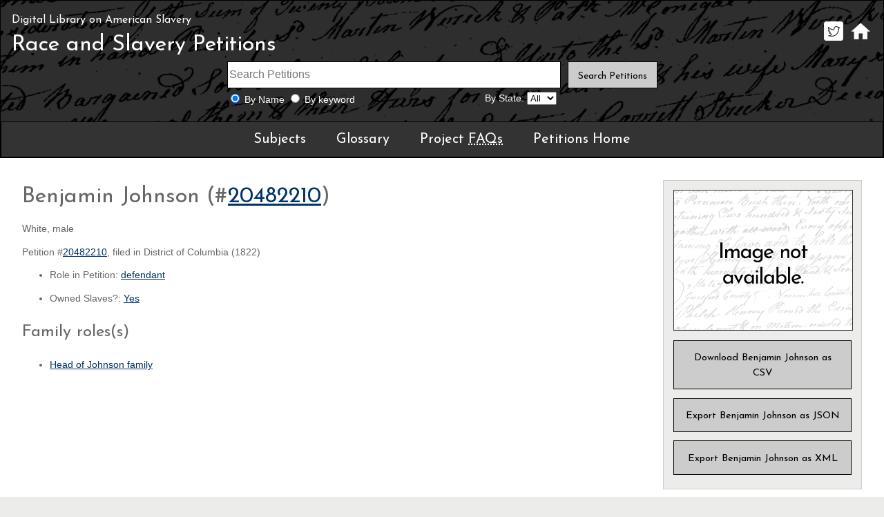

--- FILE ---
content_type: text/html; charset=utf-8
request_url: https://dlas.uncg.edu/petitions/person/38575/
body_size: 7722
content:



<!doctype html>
<html lang="en">
<head>
    <title>Race and Slavery Petitions, Digital Library on American Slavery </title>
    <meta name="description" content="The Digital Library on American Slavery compiles independent collections focused upon enslavement in the American South, and houses tens of thousands of public records about over 200 thousand people, including enslaved people, enslavers, free people of color, and more.">
    <meta name="author" content="Richard Cox, ERIT, University Libraries" />
    <meta name="keywords" content="race, history, enslavement, slavery" />
    <meta name="viewport" content="width=device-width" />
    <meta charset="utf-8" />
    <link rel="shortcut icon" href="https://library.uncg.edu/favicon.ico" />
    <link rel="author" href="//library.uncg.edu/info/depts/erit/staff/Richard/" />
    <link href="/Content/css/site.css" rel="stylesheet" />
</head>
<body>
    <header id="uncg"></header>
    <header id="hdrDeeds" role="banner">
        <h1><span><a href="/">Digital Library on American Slavery</a></span> <a href="/petitions/">Race and Slavery Petitions</a></h1>

        <ul id="subNav">
            <li><a href="http://twitter.com/digislavery" title="Digital Library on American Slavery Twitter"><img src="/Content/images/icoTwit.png" alt="Twitter" /></a></li>
            <li><a href="/" title="Digital Library on American Slavery Home Page"><img src="/Content/images/icoHome.png" alt="Home" /></a></li>
        </ul>

<form action="/petitions" class="searchForm" method="get">            <input type="text" name="s" id="" required="required" aria-required="true" class="sfField" placeholder="Search Petitions" aria-label="Search terms" maxlength="40" />
            <div class="sfRadios">
                    <input id="nameOnly" type="radio" name="t" value="0" checked="checked" />
                    <label for="nameOnly">By Name</label>
                    <input id="keyWrd" type="radio" name="t" value="1" />

                <label for="keyWrd">By keyword</label>
            </div>
            <div class="sfDD">
                <label for="byState">By State:</label>
                <select id="byState" name="l">
                    <option value="aa">All</option>

                            <option value="al">AL</option>
                            <option value="ar">AR</option>
                            <option value="de">DE</option>
                            <option value="dc">DC</option>
                            <option value="fl">FL</option>
                            <option value="ga">GA</option>
                            <option value="ky">KY</option>
                            <option value="la">LA</option>
                            <option value="md">MD</option>
                            <option value="ms">MS</option>
                            <option value="mo">MO</option>
                            <option value="nc">NC</option>
                            <option value="sc">SC</option>
                            <option value="tn">TN</option>
                            <option value="tx">TX</option>
                            <option value="va">VA</option>
                </select>
            </div>
            <div class="sfBtn"><input type="submit" name="" id="" value="Search Petitions" /></div>
</form>
        <!--content-->
        

<nav>
    <ul>
        <li><a href="/petitions/subjects/">Subjects</a></li>
        <li><a href="/petitions/glossary/">Glossary</a></li>
        <li><a href="/petitions/faq/">Project <abbr title="Frequently Asked Questions">FAQs</abbr></a></li>
        <li><a href="/petitions/">Petitions Home</a></li>
    </ul>
</nav>
	</header>


<div id="docContainer" class="contentGrid">
    <div id="docDetails" class="gridContent">
        <h1>Benjamin Johnson (#<a href="/petitions/petition/20482210">20482210</a>)</h1>
            <p>White, male</p>


        <p>Petition #<a href="/petitions/petition/20482210">20482210</a>, filed in District of Columbia (1822)</p>

            <ul>
                    <li>Role in Petition: <a href="/petitions/people/20482210/defendant">defendant</a></li>
                            </ul>
        <ul>
                <li>Owned Slaves?: <a href="/petitions/people/20482210/enslaver/38575">Yes</a></li>













        </ul>

            <h2>Family roles(s)</h2>
            <ul>
                    <li><a href="/petitions/people/0/family/320">Head of Johnson family</a></li>
            </ul>

    </div>

    <div id="docMetadata" class="sidebar">
        <img src="http://dlas.uncg.edu/Content/images/petitions/thumb/rspThumb.png" alt="No Full Image" />

        <ul>
            <li><a href="/petitions/person/38575/0/csv" class="linkButton">Download Benjamin Johnson as CSV</a></li>
            <li><a href="/petitions/person/38575/0/json" class="linkButton">Export Benjamin Johnson as JSON</a></li>
            <li><a href="/petitions/person/38575/0/xml" class="linkButton">Export Benjamin Johnson as XML</a></li>
        </ul>
    </div>

</div>


<footer>
    <ul class="sublinks">
        <li><a href="/about/">About <abbr title="Digital Library on American Slavery">DLAS</abbr></a></li>
        <li><a href="/board/">Advisory Board</a></li>
        <li><a href="/contact/">Questions or Comments?</a></li>
    </ul>
    <!--does snot change-->
    <ul class="sublinks">
        <li><a href="/petitions/subjects/">Subjects</a></li>
        <li><a href="/petitions/glossary/">Glossary</a></li>
        <li><a href="/petitions/faq/">Project <abbr title="Frequently Asked Questions">FAQs</abbr></a></li>
    </ul>

    <aside>
        <ul>
            <li><a href="https://www.neh.gov/divisions/fedstate/resource/we-the-people-council-projects"><img src="/Content/images/icoNEH.png" alt="A National Endowment for the Humanities We The People project" /></a></li>
            <!--does not change-->
            <li><a href="https://www.nps.gov/orgs/1205/"><img src="/Content/images/icoNTF.png" alt="Member, National Underground Railroad Network to Freedom" /></a></li>
            <!--does not change-->
        </ul>
    </aside>
    <ul style="clear:left;">
        <li><cite>A black family at the Hermitage Plantation, Savannah, Georgia, USA, about 1907</cite> &copy; <a href="https://www.flickr.com/photos/johntewell/">John Tewell</a>.</li>
        <li><cite>John Brown's Farmhouse</cite> &copy; <a href="https://www.flickr.com/photos/tonythemisfit/">Tony Fischer</a>.</li>
        <li>Licensed via <a href="https://creativecommons.org/licenses/by/2.0/">Creative Commons 2.0</a></li>
    </ul>
    <!--does not change-->
    <p>Maintained by <a href="/info/depts/erit/"><abbr title="Electronic Resources and Information Technology">ERIT</abbr></a>, <a href="http://library.uncg.edu/">University Libraries</a>, UNCG</p>
    <!--does not change-->
</footer>


        <!--endcontent-->

        <script src="/bundles/jquery?v=LYwc5OxGSW7ZpkTf7ckY3GOdqafOvzeknRc1cFb3gaI1"></script>


        <script type="text/javascript">
            var _gaq = _gaq || [];
            _gaq.push(['_setAccount', 'UA-4768399-1']);
            _gaq.push(['_setDomainName', 'uncg.edu']);
            _gaq.push(['_trackPageview']);
            (function () {
                var ga = document.createElement('script'); ga.type = 'text/javascript'; ga.async = true;
                ga.src = ('https:' == document.location.protocol ? 'https://ssl' : 'http://www') + '.google-analytics.com/ga.js';
                var s = document.getElementsByTagName('script')[0]; s.parentNode.insertBefore(ga, s);
            })();
        </script>

        
</body>
</html>


--- FILE ---
content_type: text/css
request_url: https://dlas.uncg.edu/Content/css/site.css
body_size: 2587
content:
@charset "utf-8";
@import url('https://fonts.googleapis.com/css2?family=Josefin+Sans:wght@500&display=swap');
@import url('https://fonts.googleapis.com/css2?family=Josefin+Sans:wght@400&display=swap');

a:link {color:#036;}
a:visited {color:#69c;}
a:hover, a:active, a:focus {color:#069;}
a img {border:0;}

body {background-color:#ececea; color:#666; margin:0; padding:0; font: normal 100% "Verdana", "Helvetica", "Arial", sans-serif; margin:0; padding:0; line-height:1.5;}

caption {font-size:1.5em;}
dl {font-size:90%;}

dl + h3 {clear:left; padding-top:1em;}

footer {border-top:1px solid #999; font-size:.85em; padding:1em 1.5em 2em 1.5em; text-align:center;}
footer aside img{width:43%; max-width:200px; height:auto; max-height:100px;}
footer aside li{display:inline;}

footer ul {list-style-type:none; margin:0 0 1em 0; padding:0;}
caption, h1, h2, h3 {font-family: 'Josefin Sans', sans-serif; font-weight:400;}
h1 {font-size:2em;}

header[role="banner"] {border:1px solid #000; margin:0; background-color:#000; color:#fff; padding:1em 1em 0 1em;}
header[role="banner"] a {color:#fff;}
header[role="banner"] h1, header[role="banner"] form, header[role="banner"] ul {text-align:center;}
header[role="banner"] h1{margin:0; padding:0;}
header[role="banner"] h1 a {color:#fff; text-decoration:none;}
header[role="banner"] h1 span {display:block; font-size:.5em;}
header[role="banner"] #subNav{list-style-type:none; margin:0; padding:0;}
header[role="banner"] #subNav img {width:28px; height:28px; padding:.25em;}
header[role="banner"] li{display:inline-block;}

header[role="banner"] + div {padding:2em; background-color:#fff;}
header[role="banner"] + div h1 {margin-top:0; margin-bottom:.25em;}

header[role="banner"] nav {background-color:#333; border:1px solid #000; margin:.25em -1em 0 -1em;}
	header[role="banner"] nav a {font-family: 'Josefin Sans', sans-serif; font-weight:400; font-size:1.25em;text-decoration:none; display:inline-block; padding:.5em 1em;}
	header[role="banner"] nav a:hover, header[role="banner"] nav a:active, header[role="banner"] nav a:focus {text-decoration:underline;}
	header[role="banner"] nav ul {margin:0; padding:0;}
/* header switches */
#hdrDLASHome, #hdrDeeds, #hdrNCRSA
	{background-color:#000;  background-size:auto 100%; background-repeat:no-repeat; background-position:top center;}
#hdrDLASHome {background-image: url('/Content/images/bgDLAS.png'); padding-bottom: 1em;}
#hdrDeeds {background-image: url("/Content/images/deeds/bgDeeds.png");}
#hdrNCRSA {background-image: url("/Content/images/notices/bgNCRSA.png");}
#hdrRSP {background-image: url("/Content/images/petitions/bgPetitions.png");}

.contentList {line-height:2;}

.datatable {border:1px solid #ccc; border-bottom:0; width:100%; font-size:.85em;}
	.datatable thead th{background-color:#333; color:#ccc;}
	.datatable thead a {color:#fff;}
	.datatable td, .datatable th {padding:.5em; border-bottom:1px solid #ccc;}
	.datatable th {font-weight:normal;}
	.datatable tr:nth-child(odd) {background-color:#ececea;}
	.datatable tr:nth-child(even) {background-color:#fff;}
.datatable th[scope="row"] {text-align:left;}
.datatable .asc::after, .datatable .desc::after {position: relative; content: ""; display: inline-block; width: 0.4em; height: 0.4em; transform: rotate(45deg); margin-left: 0.5em;}
	.datatable .asc::after {border-left: 0.2em solid #ccc; border-top: 0.2em solid #ccc;}
	.datatable .desc::after {border-right: 0.2em solid #ccc; border-bottom: 0.2em solid #ccc;}

#docDetails dl, #docDetails ul {font-size:.85em;}
#docDetails dt {font-weight:bold; clear:left; float:left; padding-right:1em;}
#docDetails dt::after{content: ":";}
#docDetails dd { 
           margin:.25em 0; 
            /* padding: 0 0 0.5em 0; */
        } 
		
#docMetadata img {border:1px solid #333; display:block; margin:1em 0; max-width:100%;}
#docMetadata li {margin-top:1em;}
#docMetadata .linkButton {display:block; font-size:1em; text-align:center;}

input[type="submit"], .linkButton {font-family: 'Josefin Sans', sans-serif; font-size:.85em; font-weight:400; background-color:#ccc; padding:1em 1em .75em 1em; border:1px solid #000;}
.imgSplash {text-align:center;}
	.imgSplash img {border:1px solid #999; width:100%; height:auto;}

.linkButton:link {text-decoration:none; font-size:.85em; display:inline-block;}
.linkButton:link, .linkButton:visited {color:#000;}
.linkButton:active, .linkButton:focus, .linkButton:hover {background-color:#fff;}

.modal {display:none;}
#projList {text-align:center;}
	#projList figure {background-color:#000; display:inline-block; margin:0 .25em 1em .25em; padding:.5em;} 	
			#projList figure figcaption a {color:#fff; font-family: "Josefin Sans", "Verdana", sans-serif; font-size:1em; font-weight:400; text-decoration:none;}
			#projList figure img {border:1px solid #ccc; width:225px; height:200px;}

#resultListContainer .resultListHdr {background-color:#333; color:#ccc; margin:0; padding:1em; text-align:center;}
	.resultListHdr li {display:inline-block; padding-right:1em; font-size:.85em;}
	.resultListHdr .nextLink::after, .resultListHdr .prevLink:before {position: relative; content: ""; display: inline-block; width: 0.4em; height: 0.4em; transform: rotate(45deg);}
		.resultListHdr .nextLink::after {border-right: 0.2em solid #ccc; border-top: 0.2em solid #ccc; margin-left: 0.5em;}
		.resultListHdr .prevLink:before {border-left: 0.2em solid #ccc; border-bottom: 0.2em solid #ccc; margin-right: 0.5em;}
	.resultListHdr li a {color:#fff;}
	.resultListHdr p, .resultListHdr ul {margin:0 0 1em 0; padding:0;}
	#resultListContainer section, .sidebar {font-size:.9em; padding:0 1em 1em 1em; border:1px solid #ccc;}
		#resultListContainer section:nth-child(odd), .sidebar {background-color:#ececea;}
		#resultListContainer section:nth-child(even) {background-color:#fff;}
		#resultListContainer section h2 {margin-bottom:0;}
		#resultListContainer section h3, #resultListContainer section p, #resultListContainer section ul, .sidebar ul { margin:0; padding:0;}
		#resultListContainer section h3 {color:#000; margin-top:.5em;}
		#resultListContainer section ul, .sidebar ul {list-style:none;}
		#resultListContainer .searchTerm {background-color:#c9e4ed; border:1px solid #9cc; color:#000; font-size:.9em; margin-top:.5em; padding:.5em;}

.searchForm {width:80%; margin-left:10%;}
	.sfField {border:1px solid #000; font-size:1em; width:100%;}
	.sfDD, .sfRadios {font-size:1em;margin-bottom:1em;}

.sidebar {margin-top:2em;}
.sidebar li {margin-bottom: .5em;}
.sidebar select {max-width: 210px;text-overflow: ellipsis;}


#searchRefine li a {display:inline-block; border:2px solid #fff; border-radius:5px; background-color:#000; color:#fff; padding:0 .25em; font-weight:bold; text-decoration:none;}
	#searchRefine li a:hover, #searchRefine li a:active, #searchRefine li a:focus {background-color:#900;}
#searchRefine .sfBtn {font-size:1.25em; margin-top:1.5em;}

#subjects  {border:1px solid #ccc; width:100%; font-size:.85em;}
	#subjects th {background-color:#333; color:#fff;font-weight:normal;}
	#subjects li {padding-bottom:.5em;}
	#subjects td, #subjects th {padding:.5em;}
	#subjects ul {list-style:none;}

#suppMaterialList {text-align:center; margin-top:2em;}
	#suppMaterialList figure {background-color:#666; display:inline-block; margin:0 .25em 1em .25em; padding:.5em;} 	
	#suppMaterialList figure figcaption a {color:#fff; font-family: "Josefin Sans", "Verdana", sans-serif; font-size:.75em; font-weight:400; text-decoration:none;}

	#suppMaterialList figure img {border:1px solid #ccc; width:175px; height:150px;}

		.srList .projListItem {vertical-align: top;}
		.srList .projListItem ul {color:#ccc; list-style:none; padding-left:.25em; text-align:left;}
		.srList .linkButton {width:200px; text-align:center; font-size:1em; margin:0; margin-top:.5em;}

#uncg {display:none;} /* for eventual UNCG header */

@media screen and (min-device-width: 601px) 
	{
	footer {font-size:.75em; clear:both;}
		footer aside img{width:auto; height:100px;}
	footer ul {text-align:left; max-width:33%; font-size:1em;}
		footer aside ul {float:right; text-align:right; margin-top:4em;}
	footer p {text-align:left; clear:left;}
	header[role="banner"] h1 {text-align:left;}
	header[role="banner"] #subNav {float:right; margin-top:-4.5em;}
	#hdrDLASHome {padding-bottom:4em;}
		#hdrDLASHome h1  {margin-bottom:1em;}
		#hdrDLASHome #subNav {margin-top:-4.75em;}
		#hdrDLASHome, #hdrDeeds, #hdrNCRSA {background-size:100% auto; background-position:top left;}

	p, ul{font-size:.85em;}
	header[role="banner"] nav ul {font-size:1em;}
	.contentGrid {display:grid; grid-template-columns: 1fr 1fr; grid-template-rows: 1fr; gap: 1em 1em;}

	.datatable caption, .datatable th {text-align:left;}
	#docContainer {grid-template-areas: "gContent gSidebar"; grid-template-columns: 75% auto;}
	#resultsContainer {grid-template-areas: "gSidebar gContent"; grid-template-columns: auto 75%;}
		.gridContent {grid-area: gContent;}
		.sidebar {grid-area: gSidebar; font-size:.85em;}	

	.sublinks {float: left; padding:.5em; width:30%;}
		.sublinks li {padding:0 0 .5em 0;}
	
	#docMetadata ul {font-size:.9em;}
	#docMetadata .linkButton {font-size:1.2em;}
	.modal {
		display:none; position: fixed; top: 50%; left: 50%; transform: translate(-50%, -50%);
		background: rgba(0,0,0,.8); border:1px solid #ccc; color:#fff; padding:1.25em; text-align:left; width:70%;
		}
		.modal a {color:#fff;}
		.modal h2 {margin:0; padding:0;}
		.modal form + p {text-align:center;}
	.modal .closeModal {float:right; margin-top:-.25em; font-size:2em; font-family: 'Josefin Sans', sans-serif; font-weight:500;}
	.modal .closeModal a {text-decoration:none;}
	
	.imgSplash {text-align:center; float:right; padding:1em 0 1em 1em;}
		.imgSplash img {width:400; height:312;}
	#resultListContainer .resultListHdr { text-align:right;}
		.resultListHdr p, .resultListHdr ul {margin:0; float:left;}
		.resultListHdr .linkButton {padding:.5em;}
	.searchForm {display: grid; grid-template-columns: 1fr 30% auto; grid-template-rows: 1fr 1fr; gap: 5px 1em; grid-template-areas: "searchField searchField sfBtn" "sfRadios sfDD sfAdv"; width:50%; margin-left:25%;}
		.sfAdv, .sfDD, .sfRadios {font-size:.85em;}
		.sfAdv {grid-area:sfAdv;}	
		.sfBtn {grid-area:sfBtn; width:auto;}
		.sfDD {grid-area:sfDD; text-align:right; margin-bottom:0;}	
		.sfField {grid-area:searchField;  border:1px solid #000; font-size:1em;}
		.sfRadios {grid-area:sfRadios; text-align:left;}
	
	 .modal .searchForm  {width:90%; margin:0; margin-left:5%; padding: 1em 0 .5em 0;}
	 .sidebar {margin-top:0;}
   	 /*/mediaquery*/
    	}